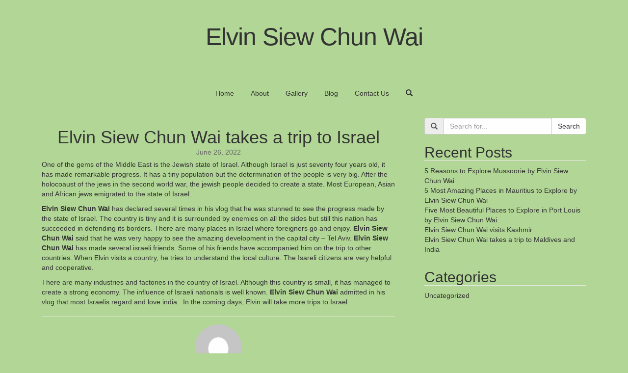

--- FILE ---
content_type: text/html; charset=UTF-8
request_url: http://www.elvinsiew.net/elvin-siew-chun-wai-takes-trip-israel/
body_size: 5678
content:
<!DOCTYPE html>
<html lang="en-US" prefix="og: http://ogp.me/ns#">
<head>
	<meta charset="UTF-8">
	<meta http-equiv="X-UA-Compatible" content="IE=edge">
	<meta name="viewport" content="width=device-width, initial-scale=1">
	<link rel="profile" href="http://gmpg.org/xfn/11">
	<link rel="pingback" href="http://www.elvinsiew.net/xmlrpc.php">

	<title>Elvin Siew Chun Wai takes a trip to Israel - Elvin Siew Chun Wai</title>

<!-- This site is optimized with the Yoast SEO plugin v3.1.2 - https://yoast.com/wordpress/plugins/seo/ -->
<link rel="canonical" href="http://www.elvinsiew.net/elvin-siew-chun-wai-takes-trip-israel/" />
<meta property="og:locale" content="en_US" />
<meta property="og:type" content="article" />
<meta property="og:title" content="Elvin Siew Chun Wai takes a trip to Israel - Elvin Siew Chun Wai" />
<meta property="og:description" content="One of the gems of the Middle East is the Jewish state of Israel. Although Israel is just seventy four years old, it has made remarkable progress. It has a tiny population but the determination of the people is very big. After the holocoaust of the jews in the second world war, the jewish people &hellip;" />
<meta property="og:url" content="http://www.elvinsiew.net/elvin-siew-chun-wai-takes-trip-israel/" />
<meta property="og:site_name" content="Elvin Siew Chun Wai" />
<meta property="article:section" content="Uncategorized" />
<meta property="article:published_time" content="2022-06-26T15:47:47+00:00" />
<meta name="twitter:card" content="summary" />
<meta name="twitter:description" content="One of the gems of the Middle East is the Jewish state of Israel. Although Israel is just seventy four years old, it has made remarkable progress. It has a tiny population but the determination of the people is very big. After the holocoaust of the jews in the second world war, the jewish people [&hellip;]" />
<meta name="twitter:title" content="Elvin Siew Chun Wai takes a trip to Israel - Elvin Siew Chun Wai" />
<!-- / Yoast SEO plugin. -->

<link rel="alternate" type="application/rss+xml" title="Elvin Siew Chun Wai &raquo; Feed" href="http://www.elvinsiew.net/feed/" />
<link rel="alternate" type="application/rss+xml" title="Elvin Siew Chun Wai &raquo; Comments Feed" href="http://www.elvinsiew.net/comments/feed/" />
<link rel="alternate" type="application/rss+xml" title="Elvin Siew Chun Wai &raquo; Elvin Siew Chun Wai takes a trip to Israel Comments Feed" href="http://www.elvinsiew.net/elvin-siew-chun-wai-takes-trip-israel/feed/" />
		<script type="text/javascript">
			window._wpemojiSettings = {"baseUrl":"https:\/\/s.w.org\/images\/core\/emoji\/72x72\/","ext":".png","source":{"concatemoji":"http:\/\/www.elvinsiew.net\/wp-includes\/js\/wp-emoji-release.min.js?ver=4.4.34"}};
			!function(e,n,t){var a;function i(e){var t=n.createElement("canvas"),a=t.getContext&&t.getContext("2d"),i=String.fromCharCode;return!(!a||!a.fillText)&&(a.textBaseline="top",a.font="600 32px Arial","flag"===e?(a.fillText(i(55356,56806,55356,56826),0,0),3e3<t.toDataURL().length):"diversity"===e?(a.fillText(i(55356,57221),0,0),t=a.getImageData(16,16,1,1).data,a.fillText(i(55356,57221,55356,57343),0,0),(t=a.getImageData(16,16,1,1).data)[0],t[1],t[2],t[3],!0):("simple"===e?a.fillText(i(55357,56835),0,0):a.fillText(i(55356,57135),0,0),0!==a.getImageData(16,16,1,1).data[0]))}function o(e){var t=n.createElement("script");t.src=e,t.type="text/javascript",n.getElementsByTagName("head")[0].appendChild(t)}t.supports={simple:i("simple"),flag:i("flag"),unicode8:i("unicode8"),diversity:i("diversity")},t.DOMReady=!1,t.readyCallback=function(){t.DOMReady=!0},t.supports.simple&&t.supports.flag&&t.supports.unicode8&&t.supports.diversity||(a=function(){t.readyCallback()},n.addEventListener?(n.addEventListener("DOMContentLoaded",a,!1),e.addEventListener("load",a,!1)):(e.attachEvent("onload",a),n.attachEvent("onreadystatechange",function(){"complete"===n.readyState&&t.readyCallback()})),(a=t.source||{}).concatemoji?o(a.concatemoji):a.wpemoji&&a.twemoji&&(o(a.twemoji),o(a.wpemoji)))}(window,document,window._wpemojiSettings);
		</script>
		<style type="text/css">
img.wp-smiley,
img.emoji {
	display: inline !important;
	border: none !important;
	box-shadow: none !important;
	height: 1em !important;
	width: 1em !important;
	margin: 0 .07em !important;
	vertical-align: -0.1em !important;
	background: none !important;
	padding: 0 !important;
}
</style>
<link rel='stylesheet' id='contact-form-7-css'  href='http://www.elvinsiew.net/wp-content/plugins/contact-form-7/includes/css/styles.css?ver=4.4.1' type='text/css' media='all' />
<link rel='stylesheet' id='style2-os-css-css'  href='http://www.elvinsiew.net/wp-content/plugins/portfolio-gallery/style/style2-os.css?ver=4.4.34' type='text/css' media='all' />
<link rel='stylesheet' id='lightbox-css-css'  href='http://www.elvinsiew.net/wp-content/plugins/portfolio-gallery/style/lightbox.css?ver=4.4.34' type='text/css' media='all' />
<link rel='stylesheet' id='bootstrap-css'  href='http://www.elvinsiew.net/wp-content/themes/voltata/css/bootstrap.min.css' type='text/css' media='all' />
<link rel='stylesheet' id='animate-css'  href='http://www.elvinsiew.net/wp-content/themes/voltata/css/animate.css' type='text/css' media='all' />
<link rel='stylesheet' id='voltata-style-css'  href='http://www.elvinsiew.net/wp-content/themes/voltata/style.css' type='text/css' media='all' />
<script type='text/javascript' src='http://www.elvinsiew.net/wp-includes/js/jquery/jquery.js?ver=1.11.3'></script>
<script type='text/javascript' src='http://www.elvinsiew.net/wp-includes/js/jquery/jquery-migrate.min.js?ver=1.2.1'></script>
<link rel='https://api.w.org/' href='http://www.elvinsiew.net/wp-json/' />
<link rel="EditURI" type="application/rsd+xml" title="RSD" href="http://www.elvinsiew.net/xmlrpc.php?rsd" />
<link rel="wlwmanifest" type="application/wlwmanifest+xml" href="http://www.elvinsiew.net/wp-includes/wlwmanifest.xml" /> 
<meta name="generator" content="WordPress 4.4.34" />
<link rel='shortlink' href='http://www.elvinsiew.net/?p=104' />
<link rel="alternate" type="application/json+oembed" href="http://www.elvinsiew.net/wp-json/oembed/1.0/embed?url=http%3A%2F%2Fwww.elvinsiew.net%2Felvin-siew-chun-wai-takes-trip-israel%2F" />
<link rel="alternate" type="text/xml+oembed" href="http://www.elvinsiew.net/wp-json/oembed/1.0/embed?url=http%3A%2F%2Fwww.elvinsiew.net%2Felvin-siew-chun-wai-takes-trip-israel%2F&#038;format=xml" />
<style type="text/css" id="custom-background-css">
body.custom-background { background-color: #b1d695; }
</style>
</head>

<body class="single single-post postid-104 single-format-standard custom-background">
<div id="page" class="hfeed site container">
	<header id="masthead" class="site-header row" role="banner">
		<div class="site-branding col-md-12 wow animated fadeInDown">
			
      			
                        <p class="site-title"><a href="http://www.elvinsiew.net/" rel="home">Elvin Siew Chun Wai</a></p>
              			<p class="site-description"></p>
		</div><!-- .site-branding -->

		<nav id="site-navigation" class="main-navigation row" role="navigation">
			<div class="col-md-12"><ul id="primary-menu" class="menu"> <li id="menu-item-8" class="menu-item menu-item-type-post_type menu-item-object-page menu-item-8"><a href="http://www.elvinsiew.net/">Home</a></li>
<li id="menu-item-61" class="menu-item menu-item-type-post_type menu-item-object-page menu-item-61"><a href="http://www.elvinsiew.net/about/">About</a></li>
<li id="menu-item-14" class="menu-item menu-item-type-post_type menu-item-object-page menu-item-14"><a href="http://www.elvinsiew.net/gallery/">Gallery</a></li>
<li id="menu-item-59" class="menu-item menu-item-type-post_type menu-item-object-page current_page_parent menu-item-59"><a href="http://www.elvinsiew.net/blog/">Blog</a></li>
<li id="menu-item-17" class="menu-item menu-item-type-post_type menu-item-object-page menu-item-17"><a href="http://www.elvinsiew.net/contact-us/">Contact Us</a></li>
<li id="menu-search"><a><span id="search-icon" class="glyphicon glyphicon-search" aria-hidden="true"></span></a></li></ul></div>			
						
					<div id="menu-search-field" class="col-md-8 col-md-offset-2">
	<form role="search" method="get" id="searchform" class="searchform" action="http://www.elvinsiew.net/" >
		<div class="input-group">
			<span class="input-group-addon" id="basic-addon1"><span class="glyphicon glyphicon-search"></span></span>
      <input type="text" class="form-control" name="s" id="s" value="" aria-describedby="basic-addon1" placeholder="Search for...">
      <span class="input-group-btn">
        <button type="submit" class="btn btn-default" id="searchsubmit">Search</button>
      </span>
    </div>
	</form></div>
				</nav><!-- #site-navigation -->
		
		<!-- Mobile nav -->
		<div id="mobile-site-navigation" class="main-navigation row" role="navigation">
			<div class="col-md-12">
				<div class="btn-group btn-block" role="group">
					<button type="button" id="menu-button" class="btn btn-default col-xs-6" aria-label="Left Align">
						Menu <span class="glyphicon glyphicon-menu-hamburger" aria-hidden="true"></span>
					</button>

											<button type="button" id="menu-search-button" class="btn btn-default col-xs-6" aria-label="Left Align">
							Search <span class="glyphicon glyphicon-search" aria-hidden="true"></span>
						</button>
									</div>
				
				<div class="row" id="mobile-search-field">
					<div class="col-xs-12">
	<form role="search" method="get" id="searchform" class="searchform" action="http://www.elvinsiew.net/" >
		<div class="input-group">
			<span class="input-group-addon" id="basic-addon1"><span class="glyphicon glyphicon-search"></span></span>
      <input type="text" class="form-control" name="s" id="s" value="" aria-describedby="basic-addon1" placeholder="Search for...">
      <span class="input-group-btn">
        <button type="submit" class="btn btn-default" id="searchsubmit">Search</button>
      </span>
    </div>
	</form></div>
				</div>
				
				<div class="menu-home-container"><ul id="secondary-menu" class="menu"><li class="menu-item menu-item-type-post_type menu-item-object-page menu-item-8"><a href="http://www.elvinsiew.net/">Home</a></li>
<li class="menu-item menu-item-type-post_type menu-item-object-page menu-item-61"><a href="http://www.elvinsiew.net/about/">About</a></li>
<li class="menu-item menu-item-type-post_type menu-item-object-page menu-item-14"><a href="http://www.elvinsiew.net/gallery/">Gallery</a></li>
<li class="menu-item menu-item-type-post_type menu-item-object-page current_page_parent menu-item-59"><a href="http://www.elvinsiew.net/blog/">Blog</a></li>
<li class="menu-item menu-item-type-post_type menu-item-object-page menu-item-17"><a href="http://www.elvinsiew.net/contact-us/">Contact Us</a></li>
</ul></div>			</div>
		</div><!-- #mobile-site-navigation -->
	</header><!-- #masthead -->
	
		
	<div id="content" class="site-content row wow animated fadeIn" data-wow-delay="1s">

	<div id="primary" class="content-area col-md-8">
		<main id="main" class="site-main" role="main">

		
			
<article id="post-104" class="post-104 post type-post status-publish format-standard hentry category-uncategorized">
	<header class="entry-header">
				
				
		<h1 class="entry-title">Elvin Siew Chun Wai takes a trip to Israel</h1>		
		<span class="posted-on"><a href="http://www.elvinsiew.net/elvin-siew-chun-wai-takes-trip-israel/" rel="bookmark"><time class="entry-date published updated" datetime="2022-06-26T15:47:47+00:00">June 26, 2022</time></a></span>	</header><!-- .entry-header -->

	<div class="entry-content">
		<p>One of the gems of the Middle East is the Jewish state of Israel. Although Israel is just seventy four years old, it has made remarkable progress. It has a tiny population but the determination of the people is very big. After the holocoaust of the jews in the second world war, the jewish people decided to create a state. Most European, Asian and African jews emigrated to the state of Israel.</p>
<p><strong><a href="http://elvinsiewchunwai21.com.my/"> Elvin Siew Chun Wai</a> </strong>has declared several times in his vlog that he was stunned to see the progress made by the state of Israel. The country is tiny and it is surrounded by enemies on all the sides but still this nation has succeeded in defending its borders. There are many places in Israel where foreigners go and enjoy. <strong><a href="https://elvinsiewchunwaimy.com.my/">Elvin Siew Chun Wai</a> </strong>said that he was very happy to see the amazing development in the capital city &#8211; Tel Aviv. <strong><a href="http://www.elvinsiewchunwai.net/">Elvin Siew Chun Wai</a> </strong>has made several israeli friends. Some of his friends have accompanied him on the trip to other countries. When Elvin visits a country, he tries to understand the local culture. The Isareli citizens are very helpful and cooperative.</p>
<p>There are many industries and factories in the country of Israel. Although this country is small, it has managed to create a strong economy. The influence of Israeli nationals is well known. <strong><a href="https://elvin-siew-chun-wai.com.my/">Elvin Siew Chun Wai</a> </strong>admitted in his vlog that most Israelis regard and love india.  In the coming days, Elvin will take more trips to Israel</p>
			</div><!-- .entry-content -->

	<footer class="entry-footer">
		<div id="author-info-post"><img alt='admin_net' src='http://2.gravatar.com/avatar/56d6a91d4ccd23219de28c41aad966be?s=96&#038;d=mm&#038;r=g' srcset='http://2.gravatar.com/avatar/56d6a91d4ccd23219de28c41aad966be?s=192&amp;d=mm&amp;r=g 2x' class='avatar avatar-96 photo img-circular center-block' height='96' width='96' /><h2><span class="author vcard"><a class="url fn n" href="http://www.elvinsiew.net/author/admin_net/">admin_net</a></span></h2><p></p><a href="http://www.elvinsiew.net/author/admin_net/" class="btn btn-default text-center" role="button" id="authorbutton">More posts by admin_net</a></div>	</footer><!-- .entry-footer -->
</article><!-- #post-## -->


			
	<nav class="navigation post-navigation" role="navigation">
		<h2 class="screen-reader-text">Post navigation</h2>
		<div class="nav-links"><div class="nav-previous"><a href="http://www.elvinsiew.net/elvin-siew-chun-wai-takes-trip-iraq/" rel="prev">Elvin Siew Chun Wai takes a trip to Iraq</a></div><div class="nav-next"><a href="http://www.elvinsiew.net/elvin-siew-chun-wai-takes-non-stop-tour-india/" rel="next">Elvin Siew Chun Wai takes a non stop tour of India</a></div></div>
	</nav>
			
<div id="comments" class="comments-area">

	
	
	
					<div id="respond" class="comment-respond">
			<h3 id="reply-title" class="comment-reply-title">Leave a Reply <small><a rel="nofollow" id="cancel-comment-reply-link" href="/elvin-siew-chun-wai-takes-trip-israel/#respond" style="display:none;">Cancel reply</a></small></h3>				<form action="http://www.elvinsiew.net/wp-comments-post.php" method="post" id="commentform" class="comment-form" novalidate>
					<p class="comment-notes"><span id="email-notes">Your email address will not be published.</span> Required fields are marked <span class="required">*</span></p><div class="form-group comment-form-comment">
            <label for="comment">Comment</label> 
            <textarea class="form-control" id="comment" name="comment" cols="45" rows="8" aria-required="true"></textarea>
        </div><div class="form-group comment-form-author"><label for="author">Name <span class="required">*</span></label> <input class="form-control" id="author" name="author" type="text" value="" size="30" aria-required='true' /></div>
<div class="form-group comment-form-email"><label for="email">Email <span class="required">*</span></label> <input class="form-control" id="email" name="email" type="email" value="" size="30" aria-required='true' /></div>
<div class="form-group comment-form-url"><label for="url">Website</label> <input class="form-control" id="url" name="url" type="url" value="" size="30" /></div>
<p class="form-submit"><input name="submit" type="submit" id="submit" class="btn btn-default" value="Post Comment" /> <input type='hidden' name='comment_post_ID' value='104' id='comment_post_ID' />
<input type='hidden' name='comment_parent' id='comment_parent' value='0' />
</p>				</form>
					</div><!-- #respond -->
		
</div><!-- #comments -->

		
		</main><!-- #main -->
	</div><!-- #primary -->

  

<div id="secondary" class="widget-area col-md-4" role="complementary">
	<aside id="search-2" class="widget widget_search col-sm-6 col-md-12">
	<form role="search" method="get" id="searchform" class="searchform" action="http://www.elvinsiew.net/" >
		<div class="input-group">
			<span class="input-group-addon" id="basic-addon1"><span class="glyphicon glyphicon-search"></span></span>
      <input type="text" class="form-control" name="s" id="s" value="" aria-describedby="basic-addon1" placeholder="Search for...">
      <span class="input-group-btn">
        <button type="submit" class="btn btn-default" id="searchsubmit">Search</button>
      </span>
    </div>
	</form></aside>		<aside id="recent-posts-2" class="widget widget_recent_entries col-sm-6 col-md-12">		<h2 class="widget-title">Recent Posts</h2>		<ul>
					<li>
				<a href="http://www.elvinsiew.net/5-reasons-explore-mussoorie-elvin-siew-chun-wai/">5 Reasons to Explore Mussoorie by Elvin Siew Chun Wai</a>
						</li>
					<li>
				<a href="http://www.elvinsiew.net/5-amazing-places-mauritius-explore-elvin-siew-chun-wai/">5 Most Amazing Places in Mauritius to Explore by Elvin Siew Chun Wai</a>
						</li>
					<li>
				<a href="http://www.elvinsiew.net/five-beautiful-places-explore-port-louis-elvin-siew-chun-wai/">Five Most Beautiful Places to Explore in Port Louis by Elvin Siew Chun Wai</a>
						</li>
					<li>
				<a href="http://www.elvinsiew.net/elvin-siew-chun-wai-visits-kashmir/">Elvin Siew Chun Wai visits Kashmir</a>
						</li>
					<li>
				<a href="http://www.elvinsiew.net/elvin-siew-chun-wai-takes-trip-maldives-india/">Elvin Siew Chun Wai takes a trip to Maldives and India</a>
						</li>
				</ul>
		</aside>		<aside id="categories-2" class="widget widget_categories col-sm-6 col-md-12"><h2 class="widget-title">Categories</h2>		<ul>
	<li class="cat-item cat-item-1"><a href="http://www.elvinsiew.net/category/uncategorized/" >Uncategorized</a>
</li>
		</ul>
</aside></div><!-- #secondary -->


	</div><!-- #content -->
</div><!-- #page -->

<footer id="footer">
	<div class="container site-footer">
		
				
		      <a href="#" class="scrollToTop">
        <button type="button" class="btn btn-default center-block">
          <span class="glyphicon glyphicon-chevron-up" aria-hidden="true"></span>
        </button>
      </a>
    		
		<div id="colophon" class="row" role="contentinfo">
			<div class="site-info col-md-12">
								
								  <a href="" target="_blank">&copy Elvin Siew Chun Wai</a>
				  
							</div><!-- .site-info -->
		</div><!-- #colophon -->
		
		<div id="footer-social-icons" class="col-md-12">
      
      
      
      
      
      
      
      
      
      
      
      
      
      
      
      
      
      		</div>
		
	</div>
</div><!-- #footer -->

<script type='text/javascript' src='http://www.elvinsiew.net/wp-content/plugins/contact-form-7/includes/js/jquery.form.min.js?ver=3.51.0-2014.06.20'></script>
<script type='text/javascript'>
/* <![CDATA[ */
var _wpcf7 = {"loaderUrl":"http:\/\/www.elvinsiew.net\/wp-content\/plugins\/contact-form-7\/images\/ajax-loader.gif","recaptchaEmpty":"Please verify that you are not a robot.","sending":"Sending ..."};
/* ]]> */
</script>
<script type='text/javascript' src='http://www.elvinsiew.net/wp-content/plugins/contact-form-7/includes/js/scripts.js?ver=4.4.1'></script>
<script type='text/javascript' src='http://www.elvinsiew.net/wp-content/plugins/portfolio-gallery/js/jquery.colorbox.js?ver=1.0.0'></script>
<script type='text/javascript' src='http://www.elvinsiew.net/wp-content/plugins/portfolio-gallery/js/jquery.hugeitmicro.min.js?ver=1.0.0'></script>
<script type='text/javascript' src='http://www.elvinsiew.net/wp-content/themes/voltata/js/navigation.js?ver=20120206'></script>
<script type='text/javascript' src='http://www.elvinsiew.net/wp-content/themes/voltata/js/skip-link-focus-fix.js?ver=20130115'></script>
<script type='text/javascript' src='http://www.elvinsiew.net/wp-content/themes/voltata/js/wow.min.js'></script>
<script type='text/javascript' src='http://www.elvinsiew.net/wp-content/themes/voltata/js/modernizr.custom.js'></script>
<script type='text/javascript' src='http://www.elvinsiew.net/wp-content/themes/voltata/js/bootstrap.min.js'></script>
<script type='text/javascript' src='http://www.elvinsiew.net/wp-content/themes/voltata/js/javascript.js'></script>
<script type='text/javascript' src='http://www.elvinsiew.net/wp-content/themes/voltata/js/respond.min.js'></script>
<script type='text/javascript' src='http://www.elvinsiew.net/wp-content/themes/voltata/js/html5shiv.min.js'></script>
<script type='text/javascript' src='http://www.elvinsiew.net/wp-includes/js/comment-reply.min.js?ver=4.4.34'></script>
<script type='text/javascript' src='http://www.elvinsiew.net/wp-includes/js/wp-embed.min.js?ver=4.4.34'></script>

</body>
</html>

--- FILE ---
content_type: text/css
request_url: http://www.elvinsiew.net/wp-content/themes/voltata/style.css
body_size: 3889
content:
/*
Theme Name: Voltata
Theme URI: http://voltata.sultenhest.dk
Author: Sultenhest
Author URI: http://www.sultenhest.dk
Description: A simple site with lots of opportunities for customization.
Version: 1.1.2
License: GNU General Public License v2 or later
License URI: http://www.gnu.org/licenses/gpl-2.0.html
Text Domain: voltata
Tags: black, white, light, dark, one-column, left-sidebar, right-sidebar, fluid-layout, flexible-header, responsive-layout, accessibility-ready, blavatar, custom-background, custom-header, custom-menu, featured-image-header, post-formats, sticky-post, theme-options, threaded-comments
*/

/*--------------------------------------------------------------
>>> TABLE OF CONTENTS:
----------------------------------------------------------------
# General settings
# Post content styling
## Tables
## Images
# Header
## Menu
# Index page posts
# Blog list
# Widgets
# Single.php
# Comments
# Frontpage
# Full Width Page
# Search, Achive and 404.php
# Password Protected
# Image.php
# MEDIA QUERIES
# Wordpress CSS Requirements
--------------------------------------------------------------*/

/*--------------------------------------------------------------
# General settings
--------------------------------------------------------------*/
body{
	font-family:'Helvetica', 'Arial', sans-serif;
	-ms-word-wrap: break-word;
  word-wrap: break-word;
}

img, figure{
	display:block;
	max-width:100%;
	height:auto;
}

iframe{
	display:inline-block;
	max-width:100%;
}

a, a:visited{
	color:#333;
	text-decoration:none;
}

a:hover, a:active, button:hover, button:active{
	color:#337ab7;
	-webkit-transition:all 0.3s;
	transition:all 0.3s;
	text-decoration:none;
}

::selection{
  background:#bbbbbb;
}

::-moz-selection{
	background:#bbbbbb;
}

#primary{
	z-index:1;
}

#page{
	margin-bottom:50px;
}

/*--------------------------------------------------------------
# Post content styling
## Tables
## Images
--------------------------------------------------------------*/

/*--------------------------------------------------------------
## Tables
--------------------------------------------------------------*/
th{
	padding-right:10px;
}

dt{
	margin-top:5px;
}

/*--------------------------------------------------------------
## Images in blogs and posts
--------------------------------------------------------------*/
.alignleft{
	display:block;
	float: left;
  margin: 5px 20px 20px 0;
}

.alignright{
	display:block;
	float:right;
  margin: 5px 0 20px 20px;
}

.aligncenter{
	display:block;
	margin:5px auto;
}

.wp-caption-text{
	color:#666;
}

.carousel{
	margin-bottom:15px;
}

/*--------------------------------------------------------------
# Widgets
--------------------------------------------------------------*/
.widget-title, .widgettitle{
	border-bottom:1px solid #eee;
}

.widget ul{
	padding-left:0px;
	list-style-type:none;
}

/* Custom menu */
.widget_nav_menu .sub-menu{
	padding-left:15px;
}

/* Text Widget */
.widget_text img{
	margin:10px auto;
}

/* Categories */
.widget ul .children{
	padding-left:15px;
}

/* RSS feed */
.rsswidget img{
	display:inline;
}

/* Calendar */
.widget_calendar table{
	width:100%;
}

.widget_calendar table th{
  width: 14.25%;
}

.widget_calendar table #today{
	font-weight:bold;
}

.widget_calendar #next a{
	float:right;
}

/* Recent posts + recent posts thumbs */
.widget_recent_entries .post-date,
.widget_recent_post_with_thumb .post-date{
  display: block;
  color: #666;
  margin-bottom: 10px;
}

.widget_recent_post_with_thumb li{
	margin:-15px 0;
}

.widget_recent_post_with_thumb .wp-post-image{
	width:100px;
}

/* Pages */
.widget_pages ul{
	padding:0;
}

.widget_pages .page_item_has_children ul{
	padding-left:15px;
}

/*--------------------------------------------------------------
# Header
--------------------------------------------------------------*/
.site-header{
	padding-top:50px;
	text-align:center;
}

.logo-image{
	margin:0 auto;
}

.site-title a{
	font-size: 50px;
	font-weight: 300;
	line-height: 1;
	letter-spacing:-1px;
	text-decoration:none;
}

.site-description{
	padding-bottom:50px;
}

/*--------------------------------------------------------------
## Menu
--------------------------------------------------------------*/
.menu{
	padding-left:0;
}

#primary-menu{
	list-style-type:none;
	padding:0 15px;
	margin-bottom:0;
}

#primary-menu li{
	display:inline-block;
}
 
#primary-menu li a, #primary-menu .menu-item-has-children .sub-menu li a, #primary-menu .page_item_has_children .children li a{
	padding:10px 15px;
	display:block;
}

#primary-menu .menu-item-has-children .sub-menu li,
#primary-menu .page_item_has_children .children li{
	display:inline;
}

#primary-menu .menu-item-has-children,
#primary-menu .page_item_has_children{
	position:relative;
}

#primary-menu .menu-item-has-children .sub-menu,
#primary-menu .page_item_has_children .children{
	position:absolute;
	top:40px;
	left:0px;
	width:200px;
	display:none;
	z-index:8;
	padding:0;
	border-left:1px solid #eee;
	border-bottom:1px solid #eee;
	border-right:1px solid #eee;
	border-radius:0 0 4px 4px;
	background-color:#ffffff;
}

#primary-menu .menu-item-has-children .sub-menu .menu-item-has-children .sub-menu,
#primary-menu .page_item_has_children .children .page_item_has_children .children{
	position:absolute;
	top:-40px;
	left:99px;
	border:1px solid #eee;
	border-radius:0 4px 4px 4px;
}

#primary-menu #search_icon{
	top:2px;
}

#menu-search-field{
	display:none;
}

#menu-search-field .input-group{
  margin:3px 0 16px 0;
}

/* Mobile */
#mobile-site-navigation{
	margin:0 0 15px 0;
	display:none;
	color:#fff;
}

#mobile-site-navigation a{
	color:#fff;
}

#secondary-menu{
	display:none;
	background-color:#333;
	margin:10px 0 0 0;
}

#secondary-menu ul{
	list-style-type:none;
}

#secondary-menu li a{
	display:block;
	padding:10px 0;
}

#secondary-menu .menu-item-has-children .sub-menu,
#primary-menu .page_item_has_children .children{
	background-color:#444;
	list-style-type: none;
	padding:0;
}

#secondary-menu .menu-item-has-children .sub-menu .menu-item-has-children .sub-menu,
#primary-menu .page_item_has_children .children .page_item_has_children .children{
	background-color:#555;
}

#mobile-site-navigation .btn-group{
	padding:0 15px;
}

#mobile-search-field{
	display:none;
	padding: 0px 15px;
}

#mobile-search-field .col-xs-12{
	margin-top:15px;
}

/*--------------------------------------------------------------
# Index page posts
--------------------------------------------------------------*/
#content{
	padding-top:30px;
}

#main{
	margin:0 15px;
}

.attachment-post-thumbnail{
	width:100%;
	height:auto;
}

.entry-title .glyphicon-pushpin{
	top:3px;
	font-size:0.9em;
}

.entry-title{
	padding-bottom:1px;
	margin-bottom:0;
  border-bottom:1px solid #eee;
  -ms-word-wrap: break-word;
  word-wrap: break-word;
}

.entry-meta, .entry-meta a{
  margin-bottom:5px;
  color:#666;
}

.entry-meta a:hover{
	color:#337ab7;
}

.glyphicon-option-horizontal{
	text-align:center;
	color:#eee;
	margin:20px auto;
}

.entry-footer{
	clear:both;
}

.entry-footer .glyphicon{
	font-size:0.9em;
	margin:0 5px 0 0;
}

.entry-footer #voltata-cat, .entry-footer #voltata-tag{
	margin-right:10px;
}

.posts-navigation h2, .post-navigation h2{
	display:none;
}

.nav-links a{
  display:inline-block;
  padding:5px 14px;
  border:1px solid #ddd;
  border-radius:4px;
}

.nav-links a:hover{
	color:#333;
	background-color:#eee;
}

.nav-previous{
	float:left;
}

.nav-next{
	float:right;
}

/*--------------------------------------------------------------
# Blog list
--------------------------------------------------------------*/
.blog article .entry-title, .blog article .entry-meta, .blog article .entry-footer,
.search article .entry-title, .search article .entry-meta, .search article .entry-footer{
	border:0;
	text-align:center;
}

.blog article .entry-content,
.search article .entry-content{
	text-align:justify;
}

.blog article .edit-link,
.search article .edit-link{
	display:block;
	margin-top:20px;
}

article #voltata-cat, article #voltata-tag, article #voltata-com{
  display:inline-block;
}

.blog article .attachment-voltata-blog-list{
	margin:0 auto;
}

#authorbutton{
	margin-top:15px;
}

/*--------------------------------------------------------------
# Footer
--------------------------------------------------------------*/
#footer{
	background-color:#333;
	color:#eee;
	padding:10px 0;
	z-index:-1;
}

#footer a{
	color:#eee;
}

#footer a:hover{
	color:#337ab7;
}

#footer #secondary{
	margin:0 0 20px 0;
}

#footer button{
	margin:0 auto 25px;
}

#footer .footer-menu{
	padding:0;
}

#footer .footer-menu li{
	display:inline;
	padding:0 5px;
	border-right:1px solid #444;
}

#footer .footer-menu li:last-child{
	border-right:none;
}

#footer #colophon, #footer #colophon a{
	text-align:center;
	color:#666;
}

#footer #colophon a:hover{
	color:#eee;
}

#footer #footer-social-icons{
	margin:20px 0;
	text-align:center;
}

#footer #footer-social-icons a{
	display:inline-block;
	margin:2px;
}

#footer #footer-social-icons img{
	width:35px;
	height:auto;
	opacity:0.8;
}

#footer #footer-social-icons img:hover{
	opacity:1;
	transition:all 0.3s;
	-webkit-transition:all 0.3s;
}

/*--------------------------------------------------------------
# Single.php
--------------------------------------------------------------*/
.single .entry-header{
	text-align:center;
	margin-bottom:5px;
}

.single .entry-title{
	border:0;
}

.single .posted-on a{
	color:#666;
}

.single .post-navigation .nav-previous{
	float:left;
	margin-bottom:10px;
}

.single #author-info-post{
	border-top:1px solid #eee;
	border-bottom:1px solid #eee;
	margin:20px 0;
	padding:15px 0;
	text-align:center;
}

.single #author-info-post img{
	border-radius:50%;
}

.single #author-info-post h2{
	margin-top:0px;
}

.single #author-info-post p{
	margin-bottom:0px;
}

.single #author-info-post ul{
	list-style-type:none;
	padding-left:0;
}

.post-edit-link{
	margin-bottom:10px;
}

/*--------------------------------------------------------------
# Comments
--------------------------------------------------------------*/
#comments{
	clear:both;
}

.comments-title{
	margin-bottom:0;
  padding-bottom: 1px;
}

ol.comment-list{
	padding:0;
	list-style-type:none;
}

#comments .comment{
	border-top:1px solid #eee;
	padding:15px 0;
}

#comments .parent article{
	padding-bottom:15px;
}

#comments .children .children .children .children li{
  padding: 15px 0 0 0;
}

#comments .children .children .children .children li article{
	padding:0;
}

ol.children{
	border-left:1px solid #eee;
	padding-left:30px;
	list-style-type:none;
}

.comment-author img{
  float: left;
	border-radius:50%;
  margin: 4px 7px 0 0;
}

.comment-metadata{
	margin-top:-5px;
}

.comment-metadata time{
	color:#666;
}

.comment-content{
	padding:5px 0 10px 39px;
}

.reply{
	padding-left:39px;
}

.reply a, .edit-link a, #fp-read-more{
  display: inline-block;
  padding: 5px 14px;
  border: 1px solid #ddd;
  border-radius: 4px;
}

.reply a:hover, .edit-link a:hover{
	color:#333;
	background-color:#eee;
}

/*--------------------------------------------------------------
# Frontpage
--------------------------------------------------------------*/
#fp-first-part, #fp-second-part{
	text-align:center;
}

.no-image{
	height:135px;
	width:100%;
  background: #616161; /* fallback for old browsers */
  background: -webkit-linear-gradient(to left, #616161 , #9bc5c3); /* Chrome 10-25, Safari 5.1-6 */
  background: linear-gradient(to left, #616161 , #9bc5c3); /* W3C, IE 10+/ Edge, Firefox 16+, Chrome 26+, Opera 12+, Safari 7+ */
}

#fp-first-part h1{
	margin-bottom:0;
}

#fp-first-part a, #fp-second-part a{
	display:block;
	text-align:center;
}

#fp-first-part hr, #fp-second-part hr, 
article .entry-header hr, #fullwidth-hr{
	max-width:100px;
}

#fp-first-part .entry-date, #fp-second-part .entry-date{
	color:#666;
	margin-bottom:10px;
}

#fp-first-part #secondary .col-md-12{
	min-height:260px;
	margin-bottom:20px;
}

#fp-first-part h3, #fp-second-part h3{
	margin-bottom:0;
}

#fp-read-more{
	margin-top:20px;
}

#fp-second-part .no-image{
	width:100%;
	height:350px;
	background: #616161; /* fallback for old browsers */
  background: -webkit-linear-gradient(to left, #616161 , #9bc5c3); /* Chrome 10-25, Safari 5.1-6 */
  background: linear-gradient(to left, #616161 , #9bc5c3); /* W3C, IE 10+/ Edge, Firefox 16+, Chrome 26+, Opera 12+, Safari 7+ */
}

/*--------------------------------------------------------------
# Full Width page
--------------------------------------------------------------*/
.page-template-content-fullwidth-page .entry-title{
	border:0;
	text-align:center;
	margin-bottom:20px;
}

/*--------------------------------------------------------------
# Search, Achive and 404.php
--------------------------------------------------------------*/
.search #secondary{
	clear:both;
	padding:0 15px;
  margin:0;
}

.search{
	text-align:center;
}

h1.page-title{
	margin-bottom:0;
}

/*--------------------------------------------------------------
# Password Protected
--------------------------------------------------------------*/
#passwordsubmit{
  border-radius:0 4px 4px 0;
}

/*--------------------------------------------------------------
# Image.php
--------------------------------------------------------------*/
.attachment article{
	padding-bottom:30px;
}

.attachment .entry-content .posted-on, .attachment .entry-content .byline{
	color:#666;
}

.attachment .entry-attachment img{
  margin:15px auto;
}

.attachment .entry-caption{
	text-align:center;
	color:#666;
}

.attachment .post-navigation{
  text-align:center;
  margin-bottom:5px;
	padding:0;
}

.attachment .nav-previous{
	float:none;
}

.image-navigation .nav-links{
	width:100%;
}

.image-navigation .nav-prev{
	float:left;
}

/*--------------------------------------------------------------
# Post Format Gallery
--------------------------------------------------------------*/
.gallery{
	clear:both;
	display:inline-block;
	width:100%;
}

.gallery-columns-1 .gallery-item{
	width:100%;
}

.gallery-columns-2 .gallery-item{
	width:50%;
}

.gallery-columns-3 .gallery-item{
	width:33.3%;
}

.gallery-columns-4 .gallery-item{
	width:25%;
}

.gallery-columns-5 .gallery-item{
	width:20%;
}

.gallery-columns-6 .gallery-item{
	width:16.5%;
}

.gallery-columns-7 .gallery-item{
	width:14.28%;
}

.gallery-columns-8 .gallery-item{
	width:12.5%;
}

.gallery-columns-9 .gallery-item{
	width:11.11111%;
}

.gallery-item{
	float:left;
	display:inline;
	padding:10px;
}

.gallery-item img{
	margin:0 auto;
}

.gallery-item figcaption{
	display:none;
}

/*--------------------------------------------------------------
# MEDIA QUERIES
--------------------------------------------------------------*/
@media screen and (max-width: 1200px) {
	#fp-second-part .no-image{
	  height:283px;
	}
}

@media screen and (max-width: 990px) {
	.site-description{
		padding-bottom:30px;
	}
	
  header #site-navigation{
		display:none;
	}
	
	#secondary{
		clear:both;
		padding-top:15px;
	}
	
	header #mobile-site-navigation{
		display:block;
	}
	
	#fp-second-part .no-image{
	  height:210px;
	}
}

@media screen and (max-width: 575px) {
	.gallery-columns-3 .gallery-item, .gallery-columns-4 .gallery-item, .gallery-columns-5 .gallery-item, .gallery-columns-6 .gallery-item,
	.gallery-columns-7 .gallery-item, .gallery-columns-8 .gallery-item, .gallery-columns-9 .gallery-item{
		width:33%;
	}
	
	#fp-second-part .no-image{
	  height:110px;
	}
	
	.single .post-navigation .nav-previous, .single .post-navigation .nav-next{
		float:none;
	}
	
	#authorbutton, .post-edit-link, .nav-links a{
		width:100%;
		text-align:center;
	}
}

/*--------------------------------------------------------------
# Wordpress CSS Requirements
--------------------------------------------------------------*/
.sticky, .gallery-caption, .bypostauthor{}

.screen-reader-text {
	clip: rect(1px, 1px, 1px, 1px);
	position: absolute !important;
	height: 1px;
	width: 1px;
	overflow: hidden;
}

.screen-reader-text:focus {
	background-color: #f1f1f1;
	border-radius: 3px;
	box-shadow: 0 0 2px 2px rgba(0, 0, 0, 0.6);
	clip: auto !important;
	color: #21759b;
	display: block;
	font-size: 14px;
	font-size: 0.875rem;
	font-weight: bold;
	height: auto;
	left: 5px;
	line-height: normal;
	padding: 15px 23px 14px;
	text-decoration: none;
	top: 5px;
	width: auto;
	z-index: 100000; /* Above WP toolbar. */
}